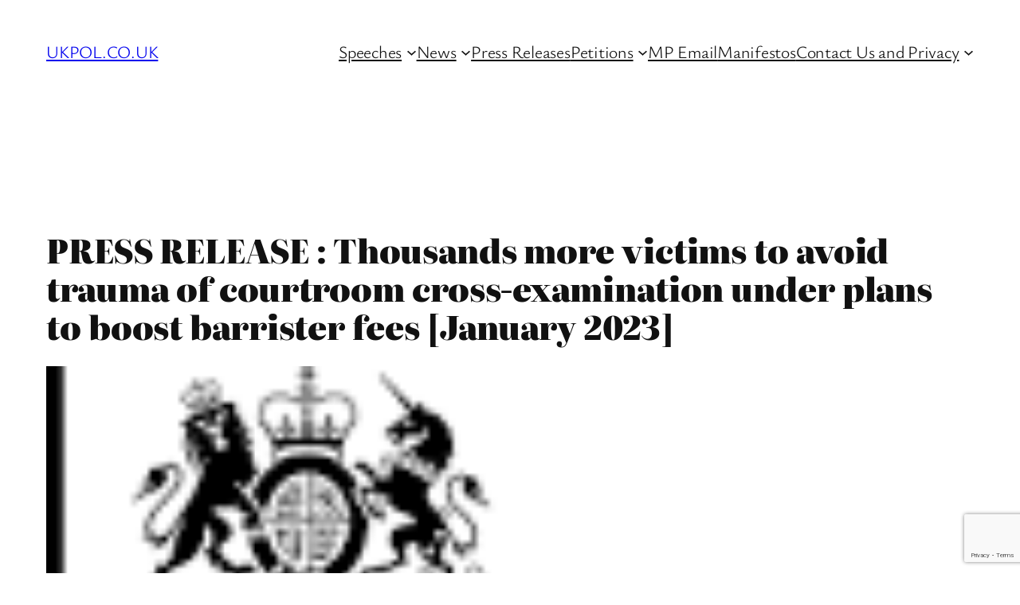

--- FILE ---
content_type: text/html; charset=utf-8
request_url: https://www.google.com/recaptcha/api2/anchor?ar=1&k=6LexplkhAAAAAA8kJASgCcey9E2bTnK2QqSURmV4&co=aHR0cHM6Ly93d3cudWtwb2wuY28udWs6NDQz&hl=en&v=N67nZn4AqZkNcbeMu4prBgzg&size=invisible&anchor-ms=20000&execute-ms=30000&cb=gl4zyjec03xj
body_size: 48784
content:
<!DOCTYPE HTML><html dir="ltr" lang="en"><head><meta http-equiv="Content-Type" content="text/html; charset=UTF-8">
<meta http-equiv="X-UA-Compatible" content="IE=edge">
<title>reCAPTCHA</title>
<style type="text/css">
/* cyrillic-ext */
@font-face {
  font-family: 'Roboto';
  font-style: normal;
  font-weight: 400;
  font-stretch: 100%;
  src: url(//fonts.gstatic.com/s/roboto/v48/KFO7CnqEu92Fr1ME7kSn66aGLdTylUAMa3GUBHMdazTgWw.woff2) format('woff2');
  unicode-range: U+0460-052F, U+1C80-1C8A, U+20B4, U+2DE0-2DFF, U+A640-A69F, U+FE2E-FE2F;
}
/* cyrillic */
@font-face {
  font-family: 'Roboto';
  font-style: normal;
  font-weight: 400;
  font-stretch: 100%;
  src: url(//fonts.gstatic.com/s/roboto/v48/KFO7CnqEu92Fr1ME7kSn66aGLdTylUAMa3iUBHMdazTgWw.woff2) format('woff2');
  unicode-range: U+0301, U+0400-045F, U+0490-0491, U+04B0-04B1, U+2116;
}
/* greek-ext */
@font-face {
  font-family: 'Roboto';
  font-style: normal;
  font-weight: 400;
  font-stretch: 100%;
  src: url(//fonts.gstatic.com/s/roboto/v48/KFO7CnqEu92Fr1ME7kSn66aGLdTylUAMa3CUBHMdazTgWw.woff2) format('woff2');
  unicode-range: U+1F00-1FFF;
}
/* greek */
@font-face {
  font-family: 'Roboto';
  font-style: normal;
  font-weight: 400;
  font-stretch: 100%;
  src: url(//fonts.gstatic.com/s/roboto/v48/KFO7CnqEu92Fr1ME7kSn66aGLdTylUAMa3-UBHMdazTgWw.woff2) format('woff2');
  unicode-range: U+0370-0377, U+037A-037F, U+0384-038A, U+038C, U+038E-03A1, U+03A3-03FF;
}
/* math */
@font-face {
  font-family: 'Roboto';
  font-style: normal;
  font-weight: 400;
  font-stretch: 100%;
  src: url(//fonts.gstatic.com/s/roboto/v48/KFO7CnqEu92Fr1ME7kSn66aGLdTylUAMawCUBHMdazTgWw.woff2) format('woff2');
  unicode-range: U+0302-0303, U+0305, U+0307-0308, U+0310, U+0312, U+0315, U+031A, U+0326-0327, U+032C, U+032F-0330, U+0332-0333, U+0338, U+033A, U+0346, U+034D, U+0391-03A1, U+03A3-03A9, U+03B1-03C9, U+03D1, U+03D5-03D6, U+03F0-03F1, U+03F4-03F5, U+2016-2017, U+2034-2038, U+203C, U+2040, U+2043, U+2047, U+2050, U+2057, U+205F, U+2070-2071, U+2074-208E, U+2090-209C, U+20D0-20DC, U+20E1, U+20E5-20EF, U+2100-2112, U+2114-2115, U+2117-2121, U+2123-214F, U+2190, U+2192, U+2194-21AE, U+21B0-21E5, U+21F1-21F2, U+21F4-2211, U+2213-2214, U+2216-22FF, U+2308-230B, U+2310, U+2319, U+231C-2321, U+2336-237A, U+237C, U+2395, U+239B-23B7, U+23D0, U+23DC-23E1, U+2474-2475, U+25AF, U+25B3, U+25B7, U+25BD, U+25C1, U+25CA, U+25CC, U+25FB, U+266D-266F, U+27C0-27FF, U+2900-2AFF, U+2B0E-2B11, U+2B30-2B4C, U+2BFE, U+3030, U+FF5B, U+FF5D, U+1D400-1D7FF, U+1EE00-1EEFF;
}
/* symbols */
@font-face {
  font-family: 'Roboto';
  font-style: normal;
  font-weight: 400;
  font-stretch: 100%;
  src: url(//fonts.gstatic.com/s/roboto/v48/KFO7CnqEu92Fr1ME7kSn66aGLdTylUAMaxKUBHMdazTgWw.woff2) format('woff2');
  unicode-range: U+0001-000C, U+000E-001F, U+007F-009F, U+20DD-20E0, U+20E2-20E4, U+2150-218F, U+2190, U+2192, U+2194-2199, U+21AF, U+21E6-21F0, U+21F3, U+2218-2219, U+2299, U+22C4-22C6, U+2300-243F, U+2440-244A, U+2460-24FF, U+25A0-27BF, U+2800-28FF, U+2921-2922, U+2981, U+29BF, U+29EB, U+2B00-2BFF, U+4DC0-4DFF, U+FFF9-FFFB, U+10140-1018E, U+10190-1019C, U+101A0, U+101D0-101FD, U+102E0-102FB, U+10E60-10E7E, U+1D2C0-1D2D3, U+1D2E0-1D37F, U+1F000-1F0FF, U+1F100-1F1AD, U+1F1E6-1F1FF, U+1F30D-1F30F, U+1F315, U+1F31C, U+1F31E, U+1F320-1F32C, U+1F336, U+1F378, U+1F37D, U+1F382, U+1F393-1F39F, U+1F3A7-1F3A8, U+1F3AC-1F3AF, U+1F3C2, U+1F3C4-1F3C6, U+1F3CA-1F3CE, U+1F3D4-1F3E0, U+1F3ED, U+1F3F1-1F3F3, U+1F3F5-1F3F7, U+1F408, U+1F415, U+1F41F, U+1F426, U+1F43F, U+1F441-1F442, U+1F444, U+1F446-1F449, U+1F44C-1F44E, U+1F453, U+1F46A, U+1F47D, U+1F4A3, U+1F4B0, U+1F4B3, U+1F4B9, U+1F4BB, U+1F4BF, U+1F4C8-1F4CB, U+1F4D6, U+1F4DA, U+1F4DF, U+1F4E3-1F4E6, U+1F4EA-1F4ED, U+1F4F7, U+1F4F9-1F4FB, U+1F4FD-1F4FE, U+1F503, U+1F507-1F50B, U+1F50D, U+1F512-1F513, U+1F53E-1F54A, U+1F54F-1F5FA, U+1F610, U+1F650-1F67F, U+1F687, U+1F68D, U+1F691, U+1F694, U+1F698, U+1F6AD, U+1F6B2, U+1F6B9-1F6BA, U+1F6BC, U+1F6C6-1F6CF, U+1F6D3-1F6D7, U+1F6E0-1F6EA, U+1F6F0-1F6F3, U+1F6F7-1F6FC, U+1F700-1F7FF, U+1F800-1F80B, U+1F810-1F847, U+1F850-1F859, U+1F860-1F887, U+1F890-1F8AD, U+1F8B0-1F8BB, U+1F8C0-1F8C1, U+1F900-1F90B, U+1F93B, U+1F946, U+1F984, U+1F996, U+1F9E9, U+1FA00-1FA6F, U+1FA70-1FA7C, U+1FA80-1FA89, U+1FA8F-1FAC6, U+1FACE-1FADC, U+1FADF-1FAE9, U+1FAF0-1FAF8, U+1FB00-1FBFF;
}
/* vietnamese */
@font-face {
  font-family: 'Roboto';
  font-style: normal;
  font-weight: 400;
  font-stretch: 100%;
  src: url(//fonts.gstatic.com/s/roboto/v48/KFO7CnqEu92Fr1ME7kSn66aGLdTylUAMa3OUBHMdazTgWw.woff2) format('woff2');
  unicode-range: U+0102-0103, U+0110-0111, U+0128-0129, U+0168-0169, U+01A0-01A1, U+01AF-01B0, U+0300-0301, U+0303-0304, U+0308-0309, U+0323, U+0329, U+1EA0-1EF9, U+20AB;
}
/* latin-ext */
@font-face {
  font-family: 'Roboto';
  font-style: normal;
  font-weight: 400;
  font-stretch: 100%;
  src: url(//fonts.gstatic.com/s/roboto/v48/KFO7CnqEu92Fr1ME7kSn66aGLdTylUAMa3KUBHMdazTgWw.woff2) format('woff2');
  unicode-range: U+0100-02BA, U+02BD-02C5, U+02C7-02CC, U+02CE-02D7, U+02DD-02FF, U+0304, U+0308, U+0329, U+1D00-1DBF, U+1E00-1E9F, U+1EF2-1EFF, U+2020, U+20A0-20AB, U+20AD-20C0, U+2113, U+2C60-2C7F, U+A720-A7FF;
}
/* latin */
@font-face {
  font-family: 'Roboto';
  font-style: normal;
  font-weight: 400;
  font-stretch: 100%;
  src: url(//fonts.gstatic.com/s/roboto/v48/KFO7CnqEu92Fr1ME7kSn66aGLdTylUAMa3yUBHMdazQ.woff2) format('woff2');
  unicode-range: U+0000-00FF, U+0131, U+0152-0153, U+02BB-02BC, U+02C6, U+02DA, U+02DC, U+0304, U+0308, U+0329, U+2000-206F, U+20AC, U+2122, U+2191, U+2193, U+2212, U+2215, U+FEFF, U+FFFD;
}
/* cyrillic-ext */
@font-face {
  font-family: 'Roboto';
  font-style: normal;
  font-weight: 500;
  font-stretch: 100%;
  src: url(//fonts.gstatic.com/s/roboto/v48/KFO7CnqEu92Fr1ME7kSn66aGLdTylUAMa3GUBHMdazTgWw.woff2) format('woff2');
  unicode-range: U+0460-052F, U+1C80-1C8A, U+20B4, U+2DE0-2DFF, U+A640-A69F, U+FE2E-FE2F;
}
/* cyrillic */
@font-face {
  font-family: 'Roboto';
  font-style: normal;
  font-weight: 500;
  font-stretch: 100%;
  src: url(//fonts.gstatic.com/s/roboto/v48/KFO7CnqEu92Fr1ME7kSn66aGLdTylUAMa3iUBHMdazTgWw.woff2) format('woff2');
  unicode-range: U+0301, U+0400-045F, U+0490-0491, U+04B0-04B1, U+2116;
}
/* greek-ext */
@font-face {
  font-family: 'Roboto';
  font-style: normal;
  font-weight: 500;
  font-stretch: 100%;
  src: url(//fonts.gstatic.com/s/roboto/v48/KFO7CnqEu92Fr1ME7kSn66aGLdTylUAMa3CUBHMdazTgWw.woff2) format('woff2');
  unicode-range: U+1F00-1FFF;
}
/* greek */
@font-face {
  font-family: 'Roboto';
  font-style: normal;
  font-weight: 500;
  font-stretch: 100%;
  src: url(//fonts.gstatic.com/s/roboto/v48/KFO7CnqEu92Fr1ME7kSn66aGLdTylUAMa3-UBHMdazTgWw.woff2) format('woff2');
  unicode-range: U+0370-0377, U+037A-037F, U+0384-038A, U+038C, U+038E-03A1, U+03A3-03FF;
}
/* math */
@font-face {
  font-family: 'Roboto';
  font-style: normal;
  font-weight: 500;
  font-stretch: 100%;
  src: url(//fonts.gstatic.com/s/roboto/v48/KFO7CnqEu92Fr1ME7kSn66aGLdTylUAMawCUBHMdazTgWw.woff2) format('woff2');
  unicode-range: U+0302-0303, U+0305, U+0307-0308, U+0310, U+0312, U+0315, U+031A, U+0326-0327, U+032C, U+032F-0330, U+0332-0333, U+0338, U+033A, U+0346, U+034D, U+0391-03A1, U+03A3-03A9, U+03B1-03C9, U+03D1, U+03D5-03D6, U+03F0-03F1, U+03F4-03F5, U+2016-2017, U+2034-2038, U+203C, U+2040, U+2043, U+2047, U+2050, U+2057, U+205F, U+2070-2071, U+2074-208E, U+2090-209C, U+20D0-20DC, U+20E1, U+20E5-20EF, U+2100-2112, U+2114-2115, U+2117-2121, U+2123-214F, U+2190, U+2192, U+2194-21AE, U+21B0-21E5, U+21F1-21F2, U+21F4-2211, U+2213-2214, U+2216-22FF, U+2308-230B, U+2310, U+2319, U+231C-2321, U+2336-237A, U+237C, U+2395, U+239B-23B7, U+23D0, U+23DC-23E1, U+2474-2475, U+25AF, U+25B3, U+25B7, U+25BD, U+25C1, U+25CA, U+25CC, U+25FB, U+266D-266F, U+27C0-27FF, U+2900-2AFF, U+2B0E-2B11, U+2B30-2B4C, U+2BFE, U+3030, U+FF5B, U+FF5D, U+1D400-1D7FF, U+1EE00-1EEFF;
}
/* symbols */
@font-face {
  font-family: 'Roboto';
  font-style: normal;
  font-weight: 500;
  font-stretch: 100%;
  src: url(//fonts.gstatic.com/s/roboto/v48/KFO7CnqEu92Fr1ME7kSn66aGLdTylUAMaxKUBHMdazTgWw.woff2) format('woff2');
  unicode-range: U+0001-000C, U+000E-001F, U+007F-009F, U+20DD-20E0, U+20E2-20E4, U+2150-218F, U+2190, U+2192, U+2194-2199, U+21AF, U+21E6-21F0, U+21F3, U+2218-2219, U+2299, U+22C4-22C6, U+2300-243F, U+2440-244A, U+2460-24FF, U+25A0-27BF, U+2800-28FF, U+2921-2922, U+2981, U+29BF, U+29EB, U+2B00-2BFF, U+4DC0-4DFF, U+FFF9-FFFB, U+10140-1018E, U+10190-1019C, U+101A0, U+101D0-101FD, U+102E0-102FB, U+10E60-10E7E, U+1D2C0-1D2D3, U+1D2E0-1D37F, U+1F000-1F0FF, U+1F100-1F1AD, U+1F1E6-1F1FF, U+1F30D-1F30F, U+1F315, U+1F31C, U+1F31E, U+1F320-1F32C, U+1F336, U+1F378, U+1F37D, U+1F382, U+1F393-1F39F, U+1F3A7-1F3A8, U+1F3AC-1F3AF, U+1F3C2, U+1F3C4-1F3C6, U+1F3CA-1F3CE, U+1F3D4-1F3E0, U+1F3ED, U+1F3F1-1F3F3, U+1F3F5-1F3F7, U+1F408, U+1F415, U+1F41F, U+1F426, U+1F43F, U+1F441-1F442, U+1F444, U+1F446-1F449, U+1F44C-1F44E, U+1F453, U+1F46A, U+1F47D, U+1F4A3, U+1F4B0, U+1F4B3, U+1F4B9, U+1F4BB, U+1F4BF, U+1F4C8-1F4CB, U+1F4D6, U+1F4DA, U+1F4DF, U+1F4E3-1F4E6, U+1F4EA-1F4ED, U+1F4F7, U+1F4F9-1F4FB, U+1F4FD-1F4FE, U+1F503, U+1F507-1F50B, U+1F50D, U+1F512-1F513, U+1F53E-1F54A, U+1F54F-1F5FA, U+1F610, U+1F650-1F67F, U+1F687, U+1F68D, U+1F691, U+1F694, U+1F698, U+1F6AD, U+1F6B2, U+1F6B9-1F6BA, U+1F6BC, U+1F6C6-1F6CF, U+1F6D3-1F6D7, U+1F6E0-1F6EA, U+1F6F0-1F6F3, U+1F6F7-1F6FC, U+1F700-1F7FF, U+1F800-1F80B, U+1F810-1F847, U+1F850-1F859, U+1F860-1F887, U+1F890-1F8AD, U+1F8B0-1F8BB, U+1F8C0-1F8C1, U+1F900-1F90B, U+1F93B, U+1F946, U+1F984, U+1F996, U+1F9E9, U+1FA00-1FA6F, U+1FA70-1FA7C, U+1FA80-1FA89, U+1FA8F-1FAC6, U+1FACE-1FADC, U+1FADF-1FAE9, U+1FAF0-1FAF8, U+1FB00-1FBFF;
}
/* vietnamese */
@font-face {
  font-family: 'Roboto';
  font-style: normal;
  font-weight: 500;
  font-stretch: 100%;
  src: url(//fonts.gstatic.com/s/roboto/v48/KFO7CnqEu92Fr1ME7kSn66aGLdTylUAMa3OUBHMdazTgWw.woff2) format('woff2');
  unicode-range: U+0102-0103, U+0110-0111, U+0128-0129, U+0168-0169, U+01A0-01A1, U+01AF-01B0, U+0300-0301, U+0303-0304, U+0308-0309, U+0323, U+0329, U+1EA0-1EF9, U+20AB;
}
/* latin-ext */
@font-face {
  font-family: 'Roboto';
  font-style: normal;
  font-weight: 500;
  font-stretch: 100%;
  src: url(//fonts.gstatic.com/s/roboto/v48/KFO7CnqEu92Fr1ME7kSn66aGLdTylUAMa3KUBHMdazTgWw.woff2) format('woff2');
  unicode-range: U+0100-02BA, U+02BD-02C5, U+02C7-02CC, U+02CE-02D7, U+02DD-02FF, U+0304, U+0308, U+0329, U+1D00-1DBF, U+1E00-1E9F, U+1EF2-1EFF, U+2020, U+20A0-20AB, U+20AD-20C0, U+2113, U+2C60-2C7F, U+A720-A7FF;
}
/* latin */
@font-face {
  font-family: 'Roboto';
  font-style: normal;
  font-weight: 500;
  font-stretch: 100%;
  src: url(//fonts.gstatic.com/s/roboto/v48/KFO7CnqEu92Fr1ME7kSn66aGLdTylUAMa3yUBHMdazQ.woff2) format('woff2');
  unicode-range: U+0000-00FF, U+0131, U+0152-0153, U+02BB-02BC, U+02C6, U+02DA, U+02DC, U+0304, U+0308, U+0329, U+2000-206F, U+20AC, U+2122, U+2191, U+2193, U+2212, U+2215, U+FEFF, U+FFFD;
}
/* cyrillic-ext */
@font-face {
  font-family: 'Roboto';
  font-style: normal;
  font-weight: 900;
  font-stretch: 100%;
  src: url(//fonts.gstatic.com/s/roboto/v48/KFO7CnqEu92Fr1ME7kSn66aGLdTylUAMa3GUBHMdazTgWw.woff2) format('woff2');
  unicode-range: U+0460-052F, U+1C80-1C8A, U+20B4, U+2DE0-2DFF, U+A640-A69F, U+FE2E-FE2F;
}
/* cyrillic */
@font-face {
  font-family: 'Roboto';
  font-style: normal;
  font-weight: 900;
  font-stretch: 100%;
  src: url(//fonts.gstatic.com/s/roboto/v48/KFO7CnqEu92Fr1ME7kSn66aGLdTylUAMa3iUBHMdazTgWw.woff2) format('woff2');
  unicode-range: U+0301, U+0400-045F, U+0490-0491, U+04B0-04B1, U+2116;
}
/* greek-ext */
@font-face {
  font-family: 'Roboto';
  font-style: normal;
  font-weight: 900;
  font-stretch: 100%;
  src: url(//fonts.gstatic.com/s/roboto/v48/KFO7CnqEu92Fr1ME7kSn66aGLdTylUAMa3CUBHMdazTgWw.woff2) format('woff2');
  unicode-range: U+1F00-1FFF;
}
/* greek */
@font-face {
  font-family: 'Roboto';
  font-style: normal;
  font-weight: 900;
  font-stretch: 100%;
  src: url(//fonts.gstatic.com/s/roboto/v48/KFO7CnqEu92Fr1ME7kSn66aGLdTylUAMa3-UBHMdazTgWw.woff2) format('woff2');
  unicode-range: U+0370-0377, U+037A-037F, U+0384-038A, U+038C, U+038E-03A1, U+03A3-03FF;
}
/* math */
@font-face {
  font-family: 'Roboto';
  font-style: normal;
  font-weight: 900;
  font-stretch: 100%;
  src: url(//fonts.gstatic.com/s/roboto/v48/KFO7CnqEu92Fr1ME7kSn66aGLdTylUAMawCUBHMdazTgWw.woff2) format('woff2');
  unicode-range: U+0302-0303, U+0305, U+0307-0308, U+0310, U+0312, U+0315, U+031A, U+0326-0327, U+032C, U+032F-0330, U+0332-0333, U+0338, U+033A, U+0346, U+034D, U+0391-03A1, U+03A3-03A9, U+03B1-03C9, U+03D1, U+03D5-03D6, U+03F0-03F1, U+03F4-03F5, U+2016-2017, U+2034-2038, U+203C, U+2040, U+2043, U+2047, U+2050, U+2057, U+205F, U+2070-2071, U+2074-208E, U+2090-209C, U+20D0-20DC, U+20E1, U+20E5-20EF, U+2100-2112, U+2114-2115, U+2117-2121, U+2123-214F, U+2190, U+2192, U+2194-21AE, U+21B0-21E5, U+21F1-21F2, U+21F4-2211, U+2213-2214, U+2216-22FF, U+2308-230B, U+2310, U+2319, U+231C-2321, U+2336-237A, U+237C, U+2395, U+239B-23B7, U+23D0, U+23DC-23E1, U+2474-2475, U+25AF, U+25B3, U+25B7, U+25BD, U+25C1, U+25CA, U+25CC, U+25FB, U+266D-266F, U+27C0-27FF, U+2900-2AFF, U+2B0E-2B11, U+2B30-2B4C, U+2BFE, U+3030, U+FF5B, U+FF5D, U+1D400-1D7FF, U+1EE00-1EEFF;
}
/* symbols */
@font-face {
  font-family: 'Roboto';
  font-style: normal;
  font-weight: 900;
  font-stretch: 100%;
  src: url(//fonts.gstatic.com/s/roboto/v48/KFO7CnqEu92Fr1ME7kSn66aGLdTylUAMaxKUBHMdazTgWw.woff2) format('woff2');
  unicode-range: U+0001-000C, U+000E-001F, U+007F-009F, U+20DD-20E0, U+20E2-20E4, U+2150-218F, U+2190, U+2192, U+2194-2199, U+21AF, U+21E6-21F0, U+21F3, U+2218-2219, U+2299, U+22C4-22C6, U+2300-243F, U+2440-244A, U+2460-24FF, U+25A0-27BF, U+2800-28FF, U+2921-2922, U+2981, U+29BF, U+29EB, U+2B00-2BFF, U+4DC0-4DFF, U+FFF9-FFFB, U+10140-1018E, U+10190-1019C, U+101A0, U+101D0-101FD, U+102E0-102FB, U+10E60-10E7E, U+1D2C0-1D2D3, U+1D2E0-1D37F, U+1F000-1F0FF, U+1F100-1F1AD, U+1F1E6-1F1FF, U+1F30D-1F30F, U+1F315, U+1F31C, U+1F31E, U+1F320-1F32C, U+1F336, U+1F378, U+1F37D, U+1F382, U+1F393-1F39F, U+1F3A7-1F3A8, U+1F3AC-1F3AF, U+1F3C2, U+1F3C4-1F3C6, U+1F3CA-1F3CE, U+1F3D4-1F3E0, U+1F3ED, U+1F3F1-1F3F3, U+1F3F5-1F3F7, U+1F408, U+1F415, U+1F41F, U+1F426, U+1F43F, U+1F441-1F442, U+1F444, U+1F446-1F449, U+1F44C-1F44E, U+1F453, U+1F46A, U+1F47D, U+1F4A3, U+1F4B0, U+1F4B3, U+1F4B9, U+1F4BB, U+1F4BF, U+1F4C8-1F4CB, U+1F4D6, U+1F4DA, U+1F4DF, U+1F4E3-1F4E6, U+1F4EA-1F4ED, U+1F4F7, U+1F4F9-1F4FB, U+1F4FD-1F4FE, U+1F503, U+1F507-1F50B, U+1F50D, U+1F512-1F513, U+1F53E-1F54A, U+1F54F-1F5FA, U+1F610, U+1F650-1F67F, U+1F687, U+1F68D, U+1F691, U+1F694, U+1F698, U+1F6AD, U+1F6B2, U+1F6B9-1F6BA, U+1F6BC, U+1F6C6-1F6CF, U+1F6D3-1F6D7, U+1F6E0-1F6EA, U+1F6F0-1F6F3, U+1F6F7-1F6FC, U+1F700-1F7FF, U+1F800-1F80B, U+1F810-1F847, U+1F850-1F859, U+1F860-1F887, U+1F890-1F8AD, U+1F8B0-1F8BB, U+1F8C0-1F8C1, U+1F900-1F90B, U+1F93B, U+1F946, U+1F984, U+1F996, U+1F9E9, U+1FA00-1FA6F, U+1FA70-1FA7C, U+1FA80-1FA89, U+1FA8F-1FAC6, U+1FACE-1FADC, U+1FADF-1FAE9, U+1FAF0-1FAF8, U+1FB00-1FBFF;
}
/* vietnamese */
@font-face {
  font-family: 'Roboto';
  font-style: normal;
  font-weight: 900;
  font-stretch: 100%;
  src: url(//fonts.gstatic.com/s/roboto/v48/KFO7CnqEu92Fr1ME7kSn66aGLdTylUAMa3OUBHMdazTgWw.woff2) format('woff2');
  unicode-range: U+0102-0103, U+0110-0111, U+0128-0129, U+0168-0169, U+01A0-01A1, U+01AF-01B0, U+0300-0301, U+0303-0304, U+0308-0309, U+0323, U+0329, U+1EA0-1EF9, U+20AB;
}
/* latin-ext */
@font-face {
  font-family: 'Roboto';
  font-style: normal;
  font-weight: 900;
  font-stretch: 100%;
  src: url(//fonts.gstatic.com/s/roboto/v48/KFO7CnqEu92Fr1ME7kSn66aGLdTylUAMa3KUBHMdazTgWw.woff2) format('woff2');
  unicode-range: U+0100-02BA, U+02BD-02C5, U+02C7-02CC, U+02CE-02D7, U+02DD-02FF, U+0304, U+0308, U+0329, U+1D00-1DBF, U+1E00-1E9F, U+1EF2-1EFF, U+2020, U+20A0-20AB, U+20AD-20C0, U+2113, U+2C60-2C7F, U+A720-A7FF;
}
/* latin */
@font-face {
  font-family: 'Roboto';
  font-style: normal;
  font-weight: 900;
  font-stretch: 100%;
  src: url(//fonts.gstatic.com/s/roboto/v48/KFO7CnqEu92Fr1ME7kSn66aGLdTylUAMa3yUBHMdazQ.woff2) format('woff2');
  unicode-range: U+0000-00FF, U+0131, U+0152-0153, U+02BB-02BC, U+02C6, U+02DA, U+02DC, U+0304, U+0308, U+0329, U+2000-206F, U+20AC, U+2122, U+2191, U+2193, U+2212, U+2215, U+FEFF, U+FFFD;
}

</style>
<link rel="stylesheet" type="text/css" href="https://www.gstatic.com/recaptcha/releases/N67nZn4AqZkNcbeMu4prBgzg/styles__ltr.css">
<script nonce="7NPbwmYnysjg98_r6SYdJg" type="text/javascript">window['__recaptcha_api'] = 'https://www.google.com/recaptcha/api2/';</script>
<script type="text/javascript" src="https://www.gstatic.com/recaptcha/releases/N67nZn4AqZkNcbeMu4prBgzg/recaptcha__en.js" nonce="7NPbwmYnysjg98_r6SYdJg">
      
    </script></head>
<body><div id="rc-anchor-alert" class="rc-anchor-alert"></div>
<input type="hidden" id="recaptcha-token" value="[base64]">
<script type="text/javascript" nonce="7NPbwmYnysjg98_r6SYdJg">
      recaptcha.anchor.Main.init("[\x22ainput\x22,[\x22bgdata\x22,\x22\x22,\[base64]/[base64]/[base64]/[base64]/[base64]/[base64]/KGcoTywyNTMsTy5PKSxVRyhPLEMpKTpnKE8sMjUzLEMpLE8pKSxsKSksTykpfSxieT1mdW5jdGlvbihDLE8sdSxsKXtmb3IobD0odT1SKEMpLDApO08+MDtPLS0pbD1sPDw4fFooQyk7ZyhDLHUsbCl9LFVHPWZ1bmN0aW9uKEMsTyl7Qy5pLmxlbmd0aD4xMDQ/[base64]/[base64]/[base64]/[base64]/[base64]/[base64]/[base64]\\u003d\x22,\[base64]\\u003d\\u003d\x22,\x22w4Jvw7HCgcOww5rCm3h5cRjDrMOienxHX8K/w7c1KlXCisOPwpnClgVFw5syfUkgwpwew7LClsKewq8OwrHCgcO3wrxnwp4iw6JiB1/DpB5jIBFnw6Y/VElwHMK7woXDuhB5WU8nwqLDucKBNw8TNEYJwoTDpcKdw6bCmsOawrAGw4TDtcOZwptxUsKYw5HDm8KhwrbCgGtXw5jClMKLRcO/M8Kpw6DDpcORfcOpbDw2RgrDoRUFw7IqwrnDg03DqBLCp8OKw5TDhz3DscOcZS/Dqhtnwq4/O8O0HkTDqFfCqmtHO8O2FDbCpjtww4DCrhcKw5HCmw/DoVtUwoJBfiANwoEUwp56WCDDolV5dcOjw7sVwr/DlMKuHMOyUMKPw5rDmsO8ZnBmw6nDjcK0w4NJw5rCs3PCjsOcw4lKwphWw4/DosO1w6MmQjzCpjgrwqwhw67DucOrwocKNlBawpRhw4rDtxbCusOEw4Y6wqxNwrIYZcOtwrXCrFpOwq8jNFsDw5jDqVrCuxZ5w58Vw4rCiH/ClAbDlMOxw4pFJsO/w7jCqR8XAMOAw7Ixw4J1X8KSc8Kyw7dNWiMMwqwmwoIMOSpiw5s2w4xLwrgNw4oVBhEGWyFiw70fCC1kJsOza2vDmVRYLV9Nw4xTfcKzZHfDoHvDtl9oelTDqsKAwqBeVGjCmW/[base64]/[base64]/CqG/DmcKTw6TCnxHDui/DggXDssKLwovChcOdAsKqw6k/[base64]/[base64]/[base64]/Dnx4lw7vCj8KdRHsQLErCv8KWLcO/w5jDicOpF8K8wpp3LcOpJz3DsVDDosKOUcOow5/CisOcwpNxSnkMw6MPVjDDjMOFw5JdPm3DgA7CrsKFwqNjXBMnw7XCuA0Ow5w+KwHDpMOLw5/DhW4Swr5vw5vDvwTDlTo9w4/CgTPCmsKQw4Y/WcK4wp7DhWfDkTvDh8K5w6MTYV9Zw7ErwrE1V8OpBMKTwpTCugHCqU/[base64]/wqZiwpwXw5rCncOdO8O8w7TDlxQXwqtFw54bGFZ4w7nDhMKLwr/DvAHDmcO3PcKow5w/NsOXwod3RT3CscOJwpnCv0vCscK0C8Kow7/[base64]/Co8OmJEtZw4/Ck0PCrDzDiEZbccOqc3pTOsOuw5jCq8O7eGDCpw7DunbCrMKYw5sswpEaU8KNw7XDlMO/w4gnwpxHJMORNGRkwq4hWnfDgsOKcMK0w4LCnkwjMCXDsivDgsKVw7LCvsOkw6vDlHImw5LDpRjCksOMw5Y/wr3Dqy9QSMKdMMKEw6LCrMONBCHCkVFzw6TCuMOMwql9w6TDrkbDjsOqfToHIC0MeCkeecKlw7DCmE5QZMORw5I1JsK4UVXCo8Oswp/ChsOBwpBWQVkkDSkpXRE3XsOgw4x9LynCoMKCO8OWw7dKZgjDjlTCnkXCpcOywojChlc8aVAnwoQ6NwjDuz1Rwr8PGMKww6bDu0vDosO9w7dbwrXCtMKpbMKrbFPDiMOYw6rDmsKqfMOIw7/[base64]/[base64]/CmRluLDvCl8Kfwo/DsBLDvcOdPzDDjMOICiBPw5ITw5vDvsKXMnLCh8OBDjsPdMKPJibDvhjDnsOrDjzCvTIxL8KowqPCgsK8KsOCw5nDqDdNwrNMw6lpCC3CtcOnNsKIwoBQPhV3PylUeMKCHCBYXDzDpiZXBDd0worCqB/[base64]/DrsKBZyx3ZsOZw5XDg18Rw73ClsOJbcO8w7nCrsOSw6Ntw5DDlMKGWh/Cl0JkwpPDqsKbw40bdAHDiMOUJcKew5wBD8O4wr/Cs8OGw6rDtcOFFsOpwrHDqMKjdiw3TgZLDWMqwoY+DTBxAVkAVsKhFcOucnfDr8OjVT8Yw5bCmgfCmMKDC8OaKcOFwr7CtTUzRXMXw7hhRcKIw7EeXsOuw4vDgRPCgCYGwqvDpGJ5wqxNClwZw7vCvsO2LjrDrsKGFsODTMK/aMObw5LCjmXDnMKiPMO7DGbDsSfCjsOOw7rCsw1beMKLwo9TGy1Gf2/DrXUzLsOmw4dmwo9YalbCsj/Donw3w4pAw6vDu8KQwqDDocOjfSRBwr9EY8OeNQsIDwvCoFxtVhNrwqo7Sn1vfRN4SV8VIR9NwqhBA0LCvsO5DcOBwpHDiiTDrcOXNsOgWlF2woPDkcKBHxgBwqMobsKVw7PCpCjDlsKSVxTCosK/[base64]/PsOweBBRWHwfVB/[base64]/DvcOgMsOnwqXDkBEjQcO0w70fXcO6FBh5w55uczrDjcO0dcO/wpTDrljDrg8Nw4pwYsKRwpjCmVVzdsOvwqw1JcOkwo50w4LCsMKdSgzCgsKGaEfDqTA1w7IzaMK5fsO/D8KVwpZpw4rCswsIw7UKw69dw7oDwo8dB8K8EQJmwodJw7tfIQ3DkcOhw4jCiVAIw5piI8Ojw5/DisOwfitQwqvCmm7Crn/Dn8KxVkMywonCrTQVw4HCqwBmG0LDrMOQwpsUwo/ClcOiwrAhwoI4PsOZwpzCtmnCmcOwwobCj8Ozwrdrw7sXCR3DhQsjwqBFw5BxIS7CmyMxLcKoQgwVCDzChMKMw6bCoX/Cq8O6w5twBsKqc8K+wr4Hwq/Dn8KHbcKBw74Sw5E4w6tGfCXDpwJHwpwswo4/[base64]/CrCrDmcK5XVFXTj1EfWnClMOvCCDDkxLDmlw4ZsOYw63CqcKQOjFiwqkxwqHCpDY7eU/Cvg0Awrd2wqsjVBUlc8OewqHCpcKbwr9tw7/[base64]/Cn8O7UcKyccKjRMK1wqTDmFVkwpYGwobCvVLCosK8TMONwqzDmcKow68uwqIBw4wxEGrCp8KWGsOdCcKSUCPDm0XDhMOMw5TCrgVMwqdDw4zCusOowo59w7LCo8K4RsO2WcKPYMOYfVXDkgB/wqLDkDhteRHDpsOYUE0AOMOBKsOxw6lVEyjDmMKsJcKEeRHDrwbCq8KXw6XCqX8lwpQ/[base64]/CnsOMFsKJG8OBBcOdQMO2w5FHw4TDmcOgw4DDvsObwoTCk8K2YcOjwpp7w7VdGMKKw60OwozDjh0SQVI6wqd6w7lQV1csc8OBwr7Cj8KFw5bDmCvDpyB+NsOwVcO3YsOTw7XCosOzUi/DvUFJES7Du8OKG8OsOmwjVMOpB3jDuMOBGcKcwqHCosOgG8Ofw6zDn0jDpwTCmRzCrsO8w5nDtsKBYHA8MChUO0LDh8OYw7PCocOXwq3Di8OkHcK/Ey0xGigUw48UccOvBCXDgcKnwrcqw4fDg34cwqrCqcKowpHCqyXDiMOVw6bDr8O0wp5rwod4LcKkwpHDisOkDMOhNsKpwpTCssOjMXLCrDTCsmnDoMOXw7tTFUJML8OwwqUpDMKTwq3DlcO4fG/Di8O3QMOfwoHCpcKZTcK5JA8ZewLCjMO1acKJTm5xw6vCpwkYY8O1Ny1qwpjDhMOOZW7Ch8K+w7pEZMK2fMOlw5VLw6h/PsOxw4c7bzNeTV50NXHDlMKdIcKMKkTDiMKHBMK6a34uwrfCoMOQZ8OdYQzDu8KdwoA8FsKgw45zw5w7WjtpPcOjKETDpyzChcOHD8OTCDXDu8OQwoh7wqYRwo3DrMOOwpHDjFwiw7EAwocjWsKtK8OcQzJXLcKiwr/[base64]/[base64]/DvRpbw4HDv0cqI8OVTcKUS8KEU8KvJQh9H8Otw6zDjsOFwrXCucKAJ15VbcKCdy1UwrLDnsKBwq7Cj8OmJsKMSwlPFy0hc01ke8O4QsKswoHDh8KowqU1w5nCrsKnw7kke8OcTsOaccOfw7gmw4PClsOKw6zDt8KmwpUSJkHChm7CgcKbdSfCvcK3w7/ClSHDh2DDjMKjwp9TfsO0XsOZw7XCgWzDgTx9wqfDtcKiTsOVw7jCr8OYw7ZWEcOuwoTDmMOgdMKbwoBPQsK2XDnCicKcw7XCkx82w5vCtcOQfVnDlGrDu8K0w4Vuw4J4MMKPwo5FesO9JU/Ch8K6KQbCsXPDnjJyb8OIRkLDjXTCixHCklvCt2nCkWgvScKKHMOBwpjCm8KgwofCn1jDjwvChxPCq8Kdw4FeOT3Dt2HCijvCp8OREMKyw4xRwr0BZMKRc2l6w6NZV2pQworDm8OlWsK/EjDCuFjCi8Ohw7PCsRJxw4TDg2jDugMyPCXClEsmdETDvcO4S8Ozw7w4w6Erw6E5ZQ11LVXDksONw4vDoTtEw7XCrzzDgRjDvsKlw7kzKHUMBMKQw4DDv8KUTMO2wo9vwrMPw5xAO8KgwrhDw4dHwpxLWsKWHD1NBMOzw4c1wr/CscO5wrY0w47DjQ3DrUHCm8OMBGduAMOkdsKVPVBMw4N2wo0Pw5sywr5xwpbCtS/[base64]/[base64]/KcOYw4XCgWLCvSPDpUTCrQfCvyxQNcK9A3t5MgYrwpxzdcOIw7B9ZsKjYTc9dXDDrgjCk8KwAR7CqSwxOMKten/DkMOrE0TDk8OOd8KYIikaw4nDncKhJi3CuMKpekfDnWt/wrNRwrhxwrRUwo4xwrMBfm7Dn13DvsOlKww6HBDCncKYwqoSH33CrsONQF7CkmzCi8ONcMKbPMO3HcOXw7URwr7DmGjClwvDhxg4w7/Ci8KdDgpow4ItV8OBEcKRw54uIMKxCUlIHWZhwqt3NSjCjS7CtcOjdU3DrsO8wp7Dh8KhczwSwq7DjMOUw5DCl2/CpgEIPjFpE8KtBMO4D8OEfMK8w4UcwqHCkMKtI8K4Yl7DiDQNwqgwU8KpwqHDhcKdwpUlwpJbBi7CmnDCnRfCvUnCgCdhwpkLDxsaKWdIw6oUfsKiwrPDrGXCl8KrCSDDqDPCpSvCs0FQYV0YHC8rw44hL8KUQcK4w5h1ZCzCpsOHwr/[base64]/ChyHCl8OFw7/CmhIhWMOmwonCpVI7LnPCvX8uwoVEMsKeQH1ucTLDhXhcwolpwpDDs0zDtXkKw45yKW/[base64]/DtcKKwrE4b8Okb8Khw5UUw7YcAMKYwqLDhgDDqDfCpcOGRC/Cr8KfMcOswq7CgEAxNV7DvgnCksOMw798F8OzEcOrwrdzw6xranLCh8OhPMKNAhpaw5zDjlhEw6ZUamHCiQJ1w4xEwplDw4UjcDLCoSjCi8O3wqXCssOpw6XDs1/ClcOvw49Yw6tcwpQYUcKxOsOFWcKVKzrCgsOiwo3DqgXCkcO4wpwIw4TDtVLDncK4w7/DuMOewr/Dh8OGVMOJd8OXeXwCwqQgw6JoM23Cg37ClkHCmsK6w5IAXsKtXDsTwpwqIMOJBT4yw4bCnMKbw4rCncKRw7gLaMOPwoTDpVbDo8OqWMOmETbCrsOYawnCn8KCw7gFwrLCmsOLwrk2NSLDjsK3QyYQw7DDgwxOw67DjxtXU3s8w4YIwpgXWcOqFV/Cv33DucOmwonCgAlmw4DDp8KowpvCp8OJIcOsXV3ClMKIwr/ChsOHw4BRwpXCqA05WGdZw6fDpcKNAgYLLsKpw4FadUfCjsOqE0DCmV1IwqMTwqxnw4QSBQcqw6fDr8K9TWPDtjkYwprCkT5ba8KWw4XCpsKuw6Ncw5pocMKaKXnCkyLDkWsfNsKYw6khw7zDmWxAw4d3dcKHw5fCjMKqCg/DjHkBwpfCngNMwqhxTHvDhj7CgcKuw5XChUTCiAvDozVWTMKsworCuMKVw43CugIHwr3Ds8OWWXrCpcOgw4zDscOcaAVWwpXDiwpTJ0spwoHDssO+w5fDrx1udyvDjTHDisOAGcK9GiN0w4fDsMOmKsKMwrM6w4R/w4/DklTCkkxANBzDm8OaW8Ktw58ywovDuH7DgQUyw4zCuCPCi8OVJn8zGBdce0bDimYmwrHDh2DDsMOuw6nCtyrDlMO+b8KswqvCr8OwF8OwAwbDsxYMesOKQ17DmsO7TsKBTcOow6fCgMKwwooGwovCh3bCmStXdHRbLELDpG/[base64]/CsS/Dk3LDqj3DunTDnsOMUDRfdX8awo3Dt3oSw5PChcKdw5AzwofDgsODQVkPw4JFwrxdXMKoPj7CqGXDusKHSHpgOErDp8KXcH/[base64]/wqHDlCoLJMKMwr18WMO1GsKQwpPCgyYHw7nCi8KwwoJGw6gdYsOpwpzDhzTChcKxwr3CjMOVGMKyCSvCgy3CqyLDlsKBw4HChcOHw6tww7g+w47DvWHCqsOQwpfDmA3DiMKZeFljwrNIw7d3T8Oqw6VVcMOJw5rDqwfCj3/Dsy56w6hEwq/DiyzDucK3LcO8woXCncKvw5E1JUfDilVtw5x/w4pcw5lZw6gqesKaNwDDrsOiw63Co8O/e0Zyw6RIRigFw6nDiiXDgVotfMKIAXfDiCjDlMOLwrrCqhMdw7PDvMKCw58rPMKmwo/DkU/DiXbDokMnwoTDkzDDrmEaK8OdPMKNw4vDpQ/DiBTDucKhwph4wo1/[base64]/CrMKGXMK8wrIOXmvCmsKLwoDDvMOOeMKOwrwew7JZXTk2GANSw77Cg8KTYVQSRMKpwo/CpcKxwpBlwrfCoVZhJ8Kew6RNF17CrMOqw7PDqU/DmD7CnsKjw71RAi5nw6RFw4/Dg8K6wopDw43DkX0ewqzDmMO4HHVPwqVBwrALw5cSwoEKd8O0woxuBmYpRBXCk24jRVE8wrvCpHpVWG3Dug/DisKFAMORTlPDmlJwLcKLw6nCoS4Lw4PClTXCtsOndcK/[base64]/[base64]/DpsOBwpElwr/Dr8K2XWPCgBBOwqjDti1cd8K4wrVgwojCjyDCjVxTUwMZw7PCmsOww4Vtw6QBw4/[base64]/DjsOvCcOawpbDmsKSf8OLM8K2w6k1Photw6jDsl/Cm8K5w7TDlSnDpXPDtTYbw5/CucORw5McdsKVwrTCq3HCnsKKODzDlcOBwpghWT56PsKgIhM5w7B9WcOWwrfCisKfKcK5w7bDj8KywobCnQ5Aw5N0wpIFw6/DucOKXnHCiUHDv8KpaTUVwoRxwpFyHcKWYDMJwrbCpcOew7I4PSQha8Oub8O8fMKhTiIwwrhkw5lDLcKCf8O7B8OjIMOJw4xbw5nCt8Khw5fCrXB6EsKPw5sSw5/[base64]/[base64]/CqcOCwrjDnsKVwrpjfjHCoFVpwrAzIsOZwoHCiEFzHn/CtsKAO8OiChMzw6TCt3zDvk9EwqMfw43Cm8OBFC5rGg1KaMOVA8KVZsKwwp7CnMOtwqdCwqgOUk7ChsOdJSg4wpHDqcKMVwcrWsOiFXLCo2gPwrsbbsO+w7gRwp1UOmFMMCs+w7YnJ8KRw5DDi38MWBbCv8KnaGbCjsO1w7FkYw5yJgHCkF/CjsKuwp7DusKKVcKow4kIw5bDiMKmAcOsKsOMHE1ywqhDF8OGwrxNw6/Ci0nCmMKePsKJwo/CmHrDnEDClsKEflRYwrgQXRfCukzDuwXCoMKqLAZ1wrXDjmbCn8O6w7vDtcK5LB0PWcObwrrCvCDCq8KhL2JVw7YIwpLDu2DDiAAlKMK2w77CjsOPJUHDkcKwaRvDiMOTbwjCqMKaR3rCuU83N8KvZsKewoPCgMKswpnCrVvDt8K3wp5Pd8OQwqVXwqfCvlXCsB/Dg8K+PSLDrgPCrMOdcFXDosOcwqjCuFlmeMOwWg/DgMORTMKIfcOvw7Q8wqlYwp/CvcKHwoPCscK0wowZwoTCtMOYw6zDsE/Di0pzBSxULRZ9w4hAAcO7w7xlwpjDoycUFXbDkEsGw5xEwp93w4TChgbCqWpFw6fCsXZhwojDuzfCjE5lwooFw6Igw61OVmrCh8O2Y8OIwrPDqsOgwqBjw7ZUYB1fdhRYAWLCiB8DZMO+w7bCm1MEFR3CqRAzG8O2w6DDqcKTU8Omw5h6w45/wpPCoxxDw6pFLCNoUi9dMMORAcKDwoVUwpzDgcKywo1QCcKFwoBPDsOxwpEOIiMDwpN/w7HCvsOjDMOrwpjDnMOTw6LCv8Osf04KFnrCgSNxI8O4w4HDkBPDgzTDsRHCiMOxw6EEMD/[base64]/w6Mywr3CmlrCrijCrsKGQCHCnsOTOl3CqsKtF0XDr8OORlNfV1B6wpTDkRMkwooHw7VGw4Yaw6JkdjLCrVoGTsOaw6/CjMKSPcKRTU3DpXEiwqITwrHCq8Oudlpew5PCnMKDMXTDusK0w6bCp3XDvcKKwps4F8K/w6N8VzzDnsKWwp/Drx/CmxrDksOLXmTCgsOHf1XDosKmw7gCwp7CgXQGwr/[base64]/woXDo3EBw4UWa8KpwoDCr8O7J8KZw6DDgk3CvUx5w6d3wrzDpMOzw7dCMMKfwpLDocKCw4koCsKAeMOcIX3CkDHDs8KGw5NPZcOSMcKRw4kTNMOCw7nDll8yw4vDlzvDnykzOARbwrIFZMK2w7/DgVjDtcKFwo/[base64]/CqHbDs8KOR1pjaxJfw7EZKhYzw77CgQ3CvzTDrAnCnzZtFMOePUslw4F0wq7DosKqwpXDrsKaYQd4w5jDlSlQw6woRxpWSWTCph/[base64]/wpZXaE8daR03wrnDj8OQw6PDgMOsEEzDlHBxX8K/w6ArQsOhw4HCpC8uw5bCqMKuNSUZwokLScO6CsKXwpZIEhLDtyRsasOzRiTDmMKzCMKva3fDuk3DmMOAeVwJw4FRwpHCozLCohLCo2/[base64]/CocKMGyvDqsOAYMKFw43Dpk1pYlvCocOMJ3jCgW5+w43Cp8KpT0HDucOGwqQwwqkFIMKdBMKnPVfClXPCshcgw7d6eF3CjMKWw5fCn8ODw5jCpsO7w4A3woZ4wp3CpMKbwofCncK1wr0iw53ChzvCp3B2w7XDm8KtwrbDqcOzwoHCnMKdEHLCqsKbUmEsNsKAAcK/XiDChMKWw61qwozCo8KTwrLCiTIAfsOQFsKVwq/DsMKQESTDowQawrDCpMKlwrLDkMORwpIdw4VbwonDlsOKwrfDqsKjI8O2cDbDt8OELcKUTBjDvMKUG0/DisOGR3HCu8O1XMOkTMOhw4ofwrA2w6F2wrvDgznCgsORVsKMwq7DsTPDu1ljLzvDqnoyZy7CuTjCs1vDkgrDlMKfw49Nw7rCicOGwqALw7k5fk4nwpQJNMOwTMOGaMKcwpVdw6ZOw7jCjz/[base64]/Ywc0wqjDghAZWARQW8OEw4ptZcO4wpfCp1fCnCZ+WcKTKyPCksKqwo/DlsKyw7rDgm9EJh0KRHgkGMKbwqt8Tn3Cj8KHWMKJOzLCkhHCuSLDl8O+w6nCr3PDtMKcwp/CksOLOMOyEMObHU7Cr20dbMKnw4/DlMOxwrLDiMKYwqEtwqJzwoPDvcK/XsKfwpLCnFHCgcOYeE/CgsOLwrIGHSXCosKkN8OYAcKGwqHCkcKKSC7CjGPCkMKAw5E+wrRpw5J7fGY+LABpwonCkwHDrVtqSD8Uw4ovTw0vA8O/G3VRw44ACyMawooLcMKDUsKOcB3DpnnDiMOJw43DpFrDu8OPNRc0M1jClMKBw5zDh8KKZMOPC8O8w6DCs0XDjsKWKBvCpsKEL8OLwqPDkMO9URnCogfDllXDgcOGdcOaasOTW8ORw40NMcOnw6XCrcO5RjXCsCI5wo/CvHwgw4hww4/DvsOPwqgrPMOYwpzDm0LDkkHDmsKJNx9+ecKpw4/[base64]/CrlkZwq3CisOzw5XDucOswr/[base64]/[base64]/OVjCvCjDpsOuwr92wr7CrsKJwqDDvWDCumE6wp52fsOww4FEwqfDmcOAS8KMw7vCvA8yw7EJMsOdw4QIXVMIw4fDpcKBWcOjw5knQyHCusK6a8K2w4/Cj8Okw61mLcOIwrXCtsKUdcK4bCPDmcOowrPCpDrCjg/CqsK5w77CiMOVXcKHwovCi8O+L33CrknCojDDm8OOw5xzw4DDsHc7w45cw6lUCcKHw4/CslLDtcOWJsK8D2FDGsOMMzPCsMO2TRNJIcKyBMKZw68bwpfClTA/BcKCwqNtWBbDo8K5w6rDtsKRwpZYw7DCsWw2ecK3w7MqUyzDscKiYsKTwr3DvsONbsOUScKzwodTUUIMwo7DsCIHUMOFwobCrj5eXMKRwrV0wqAEAC4ywohqeBdIwrtxwpo/eCRBwqjCs8O8w4IcwoJBLhnCpcOGMjPCh8KCd8O5w4PDhS4/[base64]/CiATDtSjDngt5Q2k5KMO/MzIiwqrCrAxjPMOWw6VZQV3DtWRiw400w4RnI2DDgwc3w4DDosKEwoEmAcK9wpwCfjPCkg9/LkADwrPCr8K7UW4ew5LCpsOpwqbDuMOzIcKWwrjCgsOCw40gw5/Cm8OQwpoHw4TCvcKyw7vDtBsaw7fDrQnCmcK9CGTDrQTDhRHDkyZWEsKiY23DmjhVw6wxw6p8wo3DmEQSwolewrPDnMKOw4RGwojCtcK0ExdJGMKva8OrE8KWwofCsUzCpWzCvXoQw6bCvBPDsHU/dMObw7DCu8Ktw4PCs8O1w4XDtsOlLsK4w7bDgA3DqWnCrcKSQMK+P8K3JhFtwqbDi27DpsOxLcOiSsK1IzMnYMOyQMOLVFDDkUBxQcKswrHDk8Kqw7vCg0Epw4wSw6QDw7Ndwr/[base64]/wotRw6PDh3zDgsKmwpQeUgA4w4zDosK4wpgyw41LM8O/cxdXwo7DqcKaNG3DigzCgF1BFsOpwoVBH8OFA08ow53CnxhkZcOocsOswqDDscOwP8KIwqLDvFLCqsOpIk88L0pgazPDrSXDucOZFcK3X8KqVWrDlj8YYBZmAcO1w6Uew4rDjDABPgVvOsOdwoB/HFcEEXF6w5tXw5U2aCsEFcKww4sOwqgIRiZpUXxNDzbCmMO9ClUgwpnCv8KpDsKgBkXDgAbDskodTF/CvMK6UsKfdsO0wr/[base64]/DijLCmkzDs8ONw7LChBc6ccKbQUXCrnrCg8Khw78vw6/DlcKGwrUJTnrDgihFwr8AE8OlZFxZaMKfwp18UsO3wr7DnMOPB13CvMO+w57CuQLDgMKJw5bDhMKvwoQ1wqt6Z0ZIwrDCuwpFLsKhw4DCjcKVQ8OLwonDvcKmwpYVRWg9TcK8BMOAwqslCsOwO8OhWcO+w6jDjnzClS/[base64]/[base64]/Dh8O/[base64]/DuxIBd8OyD1LCi8KIwqVMwrbDvk3DiF9cw5slaXrClcKRXcOmwoLDqXZ2GRolXMKUU8OpHBnClcKcBsKLw6scfMKDwowIOcKuwoAMQhPDo8O+w6bDt8Ogw6YCdgVWw5rDiVAyciLCuC0swpZUwqbDvlZZwqgzRDcHw5wYw4zChsOjw7/[base64]/Cg0tTwr7Dp8Kkw5kpwqcww6bCpsKcdwAuChHDpXFdWcOYecKiY07ClMO4Q0ldw6zDn8OXw4fCk3fDgsKMTF4TwoRwwpzCvWjDucOyw4fCu8KYwrjDv8OpwqpsdMK3O3h8w4YtUHgzwo47wrXDuMO0w4ZFMsKca8O2E8KBCWnCj1LDkAYBw77CtsOpU1c+XEHDvggmB2/CkMKEZlfDnXrDuWfCvikbw5x5LyrChcOXGsKLw5TCjMO2w4LCr3J8IcKOYWLDnMOkwqvDjBzCuj/DlcOlecOtFsKmw7ZYw7zCvgNQQyhUw6djwqFXIHFcelh3w4oXw6JTwo3ChVUQQV7Dm8Kuw4N/w4sGw77CvsKMwr3DmMK4U8OMei9Mw71TwqkxwqIRw5EMw5jDrGfCnArCjcOmw6w6L2J6w7rCicKubsK4QF0Gw6wXPyFVRcO7QDElacOsO8OKw6rDn8KjZkLCqsO4YVIYC2NPw7/CmijDo3HDj347TMKAWSfCk297YcK9FsOVB8OowrzDnMOGPzMxw4bCncKXw6dYWExKTHbDkyd4w7/Ch8OeDFfCoEBrCjnDqlTDgMKjPy9RKxLDtGBuwrYmwp3Cn8Olwr3DvHrDhcK6AMOjw7DCsyF8wqrCuGjDt1UVUlnDjAdXwrYUPMORw6UIw7pzwrQ9w7YTw5xqTcKCw4wMwoXDkhslDwPDiMK9HsOpfsOYwpVAZsOzW3/[base64]/[base64]/ZkQLaxgiw5hxwrbDqAdZKcOdNDnDjy3CoVDDqcKJTcK0w6pZfg8FwrgORF4jDMOWV2l6w43Du3NlwrZvEcKQIi0zCcO8w7rDgsOgwo3DgMOMSMORwpAHc8KEw5HDucOlwp/DnEdSShvDtlw+wpDCiG/DjxsrwoQMEcO5wrPDssOtw5bCrcOwNWPDjAxuw6PDlcOPGsO2w6sxw6XDhWTDg2XDknjCsVxLS8OVSBzDtDJuw43DoGE8wrQ/w7QwMnXDhcO3CMKtYsKPT8OcYcKHdcOXXS1Te8KhVcOtV2hOw6vCnAbCiXLCjSDCikjDh2Blw7gII8OSV1xTwpHDuiN+BF/CjloywqzCil3DjcKwwr7CrkUDw5DCpgEJw53CusOvwoLDi8KrNGnChsKrOCUcwpwrwq1Mwr/Di1/CkQDDh3lRA8Klw5U+LcKNwrU2TFbDn8O/[base64]/CosO6GgzDhRHDuMOLOcOSwrLDtMKFOkjDjGXDpy8vwr7Ct8OcK8OtYRZ5f3zCkcKKIMKYBcKACnnCg8K8BMKWWxzDmSHCtMOhO8KawrRWw5DCjsKMw4zCsTccHSrDqDIkwqLCkcK/b8KmwqjDjBbCosKGwpXDjMKmBVvCj8OSfUgzw40xAXzCoMOBw47DqMOWLE5Tw78Dw73Cn1xaw7kVKUzCpSxPw7nDtmnDgxHDkcKgbT/Dk8O7w7vDiMKHw6p1ZCJNwrIDNcO/MMOpCxvCksKFwoXCkMO1FsOuwrMIE8OkwrzDuMKtw5pFVsK6dcKICxDCiMOwwqAswqdlwoHDm1/DhcKfw7XCrQ/CosK0wq/Dq8K3BMOTd0VSw5XCizwMUMKow4zDucKlw43Dt8KnTMKuw5vChcK/CcO9wq7DrMK5wqbCsHo8LXIGw6bClAzClD4Ow6sWNjZ5woknNcKAwpxyw5LDgMOHKsO7RmhrOHbCg8O8choAdsO3wpYWKsKNw5jDn0pmdcO/IMKOw7DDiknCv8OOw4RyXMOOwoDDuQ54woPCtcOpwqA7ACMITcOfbxfCv1U5wr4lw6/CoHPCnw3DuMKGw7IPwrHDnTPCo8K7w6TCtQTDrsKEa8OUw68FVHzCtsKwXj0ow6N5w6TCqsKRw4zDgMOceMK6wqR/bgrDh8O9T8KFa8OtUMOXw7HCnA3CpMKDw7bCv3lcK3Yew5ZmciTCsMKGHnFUO35/w6tAw7jDj8O8MyjCosO0DjrDmcO5w4vCoX3ClsOrWcKdS8Orw7RlwoYDw6nDmB3DpHvDusKAw5dffl5mYcK9woPDnn7DlMKsDADDsHs1wpPCucOJwo4Wwo3CqcOVwrrCkxLDlX8DUHrCqkIIJ8Kyf8Otw5UHS8KxYMOXP3oNw7/CiMOcZzfCocOOwqJlc0rDvcOiw65HwpA3I8KMWsKLHw3CjA44MsKbw63DkRJgScOgEsOmw7YyTMO2w6IDGHAqwqowBX/DqcOZw5tHfgjDhS5rJRDCuW4EEcOFwp7Cvwkiw5rDmMKWw5I/[base64]/DlT3DjjvClsOvwqTCpEY0W8OWN8KzGMKTwqkJwr7DgS3Di8Odw7kcXsKxacKLQ8KpfMKNwrlFw6Uvw6JzQcONw77Dg8KfwokLwrHDvMO7w7sNwrYfwr4+w7XDi0YXw6Edw7zDncOMwrDCkgvChkjCix/DmxfDksOLwoTDu8KOwrB6ej4YAExrb2fChgXCvsO/w6zDtsOYZMKuw7B0ODrCj1MdRz7CmXRjYMODHsKiCiPCi3DDlQ/CgnXDgjnClsOSCmByw7PDqMOoPm/Cs8KubMOSwohawqHDlsONwovCrMOvw4LDs8OaKsKTcFHDhsKbQVQtw6nDpwTCq8K6LsKewpNcwpLChcOtw7YFwoHCgH8yAcOEw5JOO14/cGY0THwYX8OOw6d5agbCp2/CrRAyO3jCmMK4w6VLTXpCwogEAGljIU9fw41iw5oqwo4Bw7/[base64]/DtsKGw5PCpS/DtMOzX07CscKIwrXCt3DDuivCqA4pwrkmCcOQfcKwwozCvDLCpcORw5tuHsKCw63Cv8K+d0YMw5nDjyzCssO1wq1RwpFEDMOfEcO/GMOzangDw44/[base64]/AGxcw5bDlsKFNcOwOk/DtMKAwro4wp7Di8OdJMKmwq5Yw6MXJnc/woZMHG/CrSnCvhzDiW/CtCjDnkRUwqTCqCPCqcOAw5zCoy3CjMO4aCZLwpZZw7QLwovDrMOkURFvwp0Wwo9AIMK8Y8KqbsKtDjNgQMKqaD3Cj8OWRcKZUyxGwp/DrsOaw6nDm8KgJUsAw6gSDT3DjGvDr8OJK8KXwrTDvR/Cj8OJw41Sw68Mwr5uwpdVw7LColR7w48yRic+wrbDjMK7w5vCmcOlwpjCmcKmw64GYUR+V8Ktw58bbw1WOjt9GXvDicOowqEPCMKRw4ELNMKqBnvDjjzDm8Kgw6bDskA/wrzCpR9SR8KfwozDlAITG8KeJ3vCsMKKw5vDkcKVDcKIdcKQwpHCuyDDihw/AyvCtcOjAcKuwo/Du1TDp8Ohwqsbw6jCkRHCh23Ct8OZScO3w7NpZMOWw5jDoMOHw6xkw7HDvDLCtwNMFDMrHmodY8OuaXPClTjDmcOAwqDDocK8w44Fw5XCnRZCwrFFwofDosKbUxQ/P8KOe8OEW8KNwr7Dl8Kfw5TClnvClyh7HMKvM8K4TMK8HsO+wpzDgGtJw6vDkHBcw5I9w70VwoLDl8K0wr7CnGHCoBXDiMKbJDHDiCnClcOOLWdOw65kw5nDnMOdw4JrAzrCqcOkG0x8GGA9LcO3woNWwrk8JTFAw6FTwo/[base64]/DjcOWWcOUScKMwrnDpQbDoMObT3oJwrzDqR7Dk8OICsKPBMOgw5TDhsK/[base64]/CmcKXM8KbexVvVMO1BBvDosONw6oBfRfDjVnCkRXCpMOPwovDsCHCkhbCscKMwosiw7R5wplhwrDCpsKNwpXCtXh5w6pYaknCnsO2w50wYSNaJWI6FzrDicOXVS5HWBxgcsKCFcOWVsKdTz3ClMKyO1/DgMKjD8K9w6bCpzpVHmAHwqImGsOiwpTCjyJ9LcKqbTXDiMOhwotgw54oAsOICSPDmRnCuSEiw6s6w5TDvsKxw7rClWEvBVRsbsO1GsOmB8Osw6XDgi8Qwq/CncOoSx4VQMOTGcOswonDpMOwGSPDjsKpw7Ezw5Z+GD3CrsOfPhnCvHUTw5jCosKhK8O5wpfCnEUYw4fDvsKYIsOpBMOFwoIHd2HCgT0/a2Bswp/CqG4zBMKew6jCgBXCk8OSwoIoTBvDqX/DmMOiwrAgUVxuwqdjSXTCnkzCu8OzFzU8wonDoBcoTl4ab00/RUzDuD9lwoAcw7dANMKLw5Z0acO0XMK/[base64]/DthXCgsK2dFTDgDbDqSlofsKmw5gPwqgQwqAyw5VDwrp9ZVxPXUdBdcO5w5LDkMKIIE3CnF3DlsOzw59Jw6LCq8O2LkLDon5yIMOfK8KZWz7DiHV1HMKzIgvCtX/Dt0oMwpFlZXPDtCxhwqkoRCPDvWHDqsKVECnDsEjDnmnDtMOaL3wREHYRw7VSwpIXwrt7dyMBw7/CsMKRw53DhW8rwrxjw47DgsOWw7sKw6DDlMOIX3QBwoNMRzdfwqLCjXRgUMKiwqrCo2J2b0/DsElMw5jClGh7w67Do8OQeDEjdzPDihnCrSRKTDFWwoN1wrYgTcOnw6TCscOwXWsDw5xeQxXClMOkwrIywqFIwqHChHPCn8KzHx3CogB8SsK8TADDnjIwbsKpwrtEOnB6esOew7lQBsKuPcOFPH9dEHLCjMOjJ8OhTEzCscO6NTHCtSzChzBAw4zDomkrZsOjwp/Dr1w8Az8cw5nDtsOSR1E3HcO2AMKtw43Cm2nCo8O8JcOSwpRpwo3CmsOBw6zDmXrCmm7Dn8O5wpnCpWrDojDCsMKcw4w4w6BkwqFWczE2w7rDucKZw6gzwrzDtcOdXsK7wpMRXcOpw5gXYnbCtyAhw5JMw5F+w40Gw43DucOvLGzDtmzDiE/Dth/CmsK6w5HCpcOaXMKLcMOEIg1lw4Y1woXCum/DssOpTsOUw75Lw6vDrFJocxTDrSnCvg90wrbDpmolXGnDp8K6DU9pw7QKbMKfHijClSZQdMOKwo4KwpXDvcK3XkzDj8K3w4IqBMOTAg3DjxhGw4Nrw4p/VnBCw6XChMOkw40/HUB6ECDDlsKbKsKwH8O2w6loLSAywo4Fw7LCnBhxw4zDnMOlD8OGA8OVK8KfXAPCgC5aAFDDosKpw65iAMOpwrPDrsKncC7CsmLDpMKZUsKvwotWwpfCrMONw5zDvMKVc8KCw7LCgX5EVsKOwo/DgMOmdmLCj0E3IcKZFGBCwpPDqcKVVgHDr1oeCcOywo59f3hAewbDisKxw4BDZsONPmbCrwLCosKRw49pwpQsw4rCvnPCthMnwrXDqcKowoZKV8KvUMOqHQrCq8KaIl8IwrhTAmQiEVbCjcK0w7YUYm0AF8OwwqvClAzDm8KBw6Aiw5hGwqzClMKDAEUuXsOtOQ3ChR/Dn8O2w4oGKVnCkMKOUCvDhMKiw7sdw4lMwplWKm7DrcOrFsKWXcO4UUlYw7DDgE97IzfCj1VGCsKcEVBWwqzCtcKXPWPDlsOaF8OVw5/CqsOgE8O6wrUcw5XDqMKaF8KdwonCi8KOSsKzZXDCuyDDiS5vCMKmw53DrMKnw55Aw6REN8Kkw5dpIQ3DmQFjFMORG8OAWBIUw4ZYVMO2V8KAwovCksOHw4d3dDbCl8O/wr/Dny/DixvDjMOHTsKTwrPDjHrDq2PDsGrCgHs9wrsPaMOBw7zCrMOIw5U7wpnDjsOXbwtQw5BydcODZGhfwo8Qw6bDuwZ7c0/DlDTChcKLw6JbUsO8w5gUw7AAw6DDtMKgMTV3wqzCtmEULsKCAcKOCMOFwoXCj1wucMKYwoPDr8O7R2shw6/DncOdw4Z1ccOB\x22],null,[\x22conf\x22,null,\x226LexplkhAAAAAA8kJASgCcey9E2bTnK2QqSURmV4\x22,0,null,null,null,1,[21,125,63,73,95,87,41,43,42,83,102,105,109,121],[7059694,431],0,null,null,null,null,0,null,0,null,700,1,null,0,\[base64]/76lBhnEnQkZnOKMAhnM8xEZ\x22,0,0,null,null,1,null,0,0,null,null,null,0],\x22https://www.ukpol.co.uk:443\x22,null,[3,1,1],null,null,null,1,3600,[\x22https://www.google.com/intl/en/policies/privacy/\x22,\x22https://www.google.com/intl/en/policies/terms/\x22],\x22a6C/QKmVl+DRaD58n+DCoEnBeoUzWM5XnUnWDK8qcxk\\u003d\x22,1,0,null,1,1769433355118,0,0,[46,9,121],null,[239,119,205,98],\x22RC-6ylC8OkYZ19iOA\x22,null,null,null,null,null,\x220dAFcWeA6xuV_AyhvCQSGBYB1E0u4w0LO8chYx6CuSUgyUDC_KcxE-WNtuvhzMosjC7WEhcm5jIWrr_xmM4t0o2BUzVxyz8LTFqg\x22,1769516155175]");
    </script></body></html>

--- FILE ---
content_type: text/html; charset=utf-8
request_url: https://www.google.com/recaptcha/api2/aframe
body_size: -264
content:
<!DOCTYPE HTML><html><head><meta http-equiv="content-type" content="text/html; charset=UTF-8"></head><body><script nonce="zQzEe0RgKlq9axAB-NOlqQ">/** Anti-fraud and anti-abuse applications only. See google.com/recaptcha */ try{var clients={'sodar':'https://pagead2.googlesyndication.com/pagead/sodar?'};window.addEventListener("message",function(a){try{if(a.source===window.parent){var b=JSON.parse(a.data);var c=clients[b['id']];if(c){var d=document.createElement('img');d.src=c+b['params']+'&rc='+(localStorage.getItem("rc::a")?sessionStorage.getItem("rc::b"):"");window.document.body.appendChild(d);sessionStorage.setItem("rc::e",parseInt(sessionStorage.getItem("rc::e")||0)+1);localStorage.setItem("rc::h",'1769429756608');}}}catch(b){}});window.parent.postMessage("_grecaptcha_ready", "*");}catch(b){}</script></body></html>